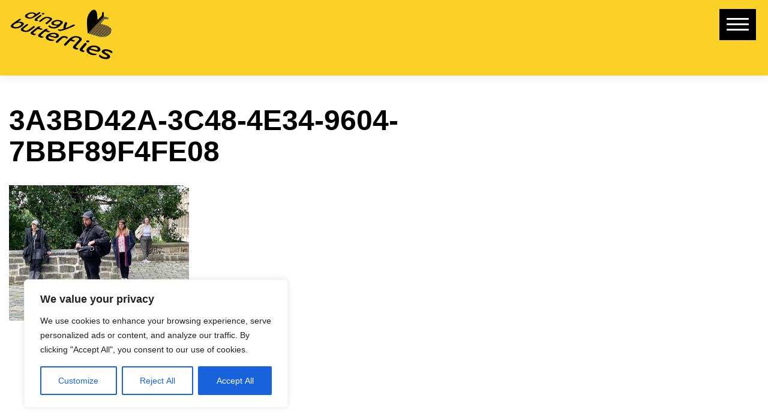

--- FILE ---
content_type: text/html; charset=utf-8
request_url: https://www.google.com/recaptcha/api2/anchor?ar=1&k=6Ld578gZAAAAAIyssu1CimbjYKFmRr75VrFXTQ8X&co=aHR0cHM6Ly93d3cuZGluZ3lidXR0ZXJmbGllcy5vcmc6NDQz&hl=en&v=PoyoqOPhxBO7pBk68S4YbpHZ&size=invisible&anchor-ms=20000&execute-ms=30000&cb=7broirc81epb
body_size: 48806
content:
<!DOCTYPE HTML><html dir="ltr" lang="en"><head><meta http-equiv="Content-Type" content="text/html; charset=UTF-8">
<meta http-equiv="X-UA-Compatible" content="IE=edge">
<title>reCAPTCHA</title>
<style type="text/css">
/* cyrillic-ext */
@font-face {
  font-family: 'Roboto';
  font-style: normal;
  font-weight: 400;
  font-stretch: 100%;
  src: url(//fonts.gstatic.com/s/roboto/v48/KFO7CnqEu92Fr1ME7kSn66aGLdTylUAMa3GUBHMdazTgWw.woff2) format('woff2');
  unicode-range: U+0460-052F, U+1C80-1C8A, U+20B4, U+2DE0-2DFF, U+A640-A69F, U+FE2E-FE2F;
}
/* cyrillic */
@font-face {
  font-family: 'Roboto';
  font-style: normal;
  font-weight: 400;
  font-stretch: 100%;
  src: url(//fonts.gstatic.com/s/roboto/v48/KFO7CnqEu92Fr1ME7kSn66aGLdTylUAMa3iUBHMdazTgWw.woff2) format('woff2');
  unicode-range: U+0301, U+0400-045F, U+0490-0491, U+04B0-04B1, U+2116;
}
/* greek-ext */
@font-face {
  font-family: 'Roboto';
  font-style: normal;
  font-weight: 400;
  font-stretch: 100%;
  src: url(//fonts.gstatic.com/s/roboto/v48/KFO7CnqEu92Fr1ME7kSn66aGLdTylUAMa3CUBHMdazTgWw.woff2) format('woff2');
  unicode-range: U+1F00-1FFF;
}
/* greek */
@font-face {
  font-family: 'Roboto';
  font-style: normal;
  font-weight: 400;
  font-stretch: 100%;
  src: url(//fonts.gstatic.com/s/roboto/v48/KFO7CnqEu92Fr1ME7kSn66aGLdTylUAMa3-UBHMdazTgWw.woff2) format('woff2');
  unicode-range: U+0370-0377, U+037A-037F, U+0384-038A, U+038C, U+038E-03A1, U+03A3-03FF;
}
/* math */
@font-face {
  font-family: 'Roboto';
  font-style: normal;
  font-weight: 400;
  font-stretch: 100%;
  src: url(//fonts.gstatic.com/s/roboto/v48/KFO7CnqEu92Fr1ME7kSn66aGLdTylUAMawCUBHMdazTgWw.woff2) format('woff2');
  unicode-range: U+0302-0303, U+0305, U+0307-0308, U+0310, U+0312, U+0315, U+031A, U+0326-0327, U+032C, U+032F-0330, U+0332-0333, U+0338, U+033A, U+0346, U+034D, U+0391-03A1, U+03A3-03A9, U+03B1-03C9, U+03D1, U+03D5-03D6, U+03F0-03F1, U+03F4-03F5, U+2016-2017, U+2034-2038, U+203C, U+2040, U+2043, U+2047, U+2050, U+2057, U+205F, U+2070-2071, U+2074-208E, U+2090-209C, U+20D0-20DC, U+20E1, U+20E5-20EF, U+2100-2112, U+2114-2115, U+2117-2121, U+2123-214F, U+2190, U+2192, U+2194-21AE, U+21B0-21E5, U+21F1-21F2, U+21F4-2211, U+2213-2214, U+2216-22FF, U+2308-230B, U+2310, U+2319, U+231C-2321, U+2336-237A, U+237C, U+2395, U+239B-23B7, U+23D0, U+23DC-23E1, U+2474-2475, U+25AF, U+25B3, U+25B7, U+25BD, U+25C1, U+25CA, U+25CC, U+25FB, U+266D-266F, U+27C0-27FF, U+2900-2AFF, U+2B0E-2B11, U+2B30-2B4C, U+2BFE, U+3030, U+FF5B, U+FF5D, U+1D400-1D7FF, U+1EE00-1EEFF;
}
/* symbols */
@font-face {
  font-family: 'Roboto';
  font-style: normal;
  font-weight: 400;
  font-stretch: 100%;
  src: url(//fonts.gstatic.com/s/roboto/v48/KFO7CnqEu92Fr1ME7kSn66aGLdTylUAMaxKUBHMdazTgWw.woff2) format('woff2');
  unicode-range: U+0001-000C, U+000E-001F, U+007F-009F, U+20DD-20E0, U+20E2-20E4, U+2150-218F, U+2190, U+2192, U+2194-2199, U+21AF, U+21E6-21F0, U+21F3, U+2218-2219, U+2299, U+22C4-22C6, U+2300-243F, U+2440-244A, U+2460-24FF, U+25A0-27BF, U+2800-28FF, U+2921-2922, U+2981, U+29BF, U+29EB, U+2B00-2BFF, U+4DC0-4DFF, U+FFF9-FFFB, U+10140-1018E, U+10190-1019C, U+101A0, U+101D0-101FD, U+102E0-102FB, U+10E60-10E7E, U+1D2C0-1D2D3, U+1D2E0-1D37F, U+1F000-1F0FF, U+1F100-1F1AD, U+1F1E6-1F1FF, U+1F30D-1F30F, U+1F315, U+1F31C, U+1F31E, U+1F320-1F32C, U+1F336, U+1F378, U+1F37D, U+1F382, U+1F393-1F39F, U+1F3A7-1F3A8, U+1F3AC-1F3AF, U+1F3C2, U+1F3C4-1F3C6, U+1F3CA-1F3CE, U+1F3D4-1F3E0, U+1F3ED, U+1F3F1-1F3F3, U+1F3F5-1F3F7, U+1F408, U+1F415, U+1F41F, U+1F426, U+1F43F, U+1F441-1F442, U+1F444, U+1F446-1F449, U+1F44C-1F44E, U+1F453, U+1F46A, U+1F47D, U+1F4A3, U+1F4B0, U+1F4B3, U+1F4B9, U+1F4BB, U+1F4BF, U+1F4C8-1F4CB, U+1F4D6, U+1F4DA, U+1F4DF, U+1F4E3-1F4E6, U+1F4EA-1F4ED, U+1F4F7, U+1F4F9-1F4FB, U+1F4FD-1F4FE, U+1F503, U+1F507-1F50B, U+1F50D, U+1F512-1F513, U+1F53E-1F54A, U+1F54F-1F5FA, U+1F610, U+1F650-1F67F, U+1F687, U+1F68D, U+1F691, U+1F694, U+1F698, U+1F6AD, U+1F6B2, U+1F6B9-1F6BA, U+1F6BC, U+1F6C6-1F6CF, U+1F6D3-1F6D7, U+1F6E0-1F6EA, U+1F6F0-1F6F3, U+1F6F7-1F6FC, U+1F700-1F7FF, U+1F800-1F80B, U+1F810-1F847, U+1F850-1F859, U+1F860-1F887, U+1F890-1F8AD, U+1F8B0-1F8BB, U+1F8C0-1F8C1, U+1F900-1F90B, U+1F93B, U+1F946, U+1F984, U+1F996, U+1F9E9, U+1FA00-1FA6F, U+1FA70-1FA7C, U+1FA80-1FA89, U+1FA8F-1FAC6, U+1FACE-1FADC, U+1FADF-1FAE9, U+1FAF0-1FAF8, U+1FB00-1FBFF;
}
/* vietnamese */
@font-face {
  font-family: 'Roboto';
  font-style: normal;
  font-weight: 400;
  font-stretch: 100%;
  src: url(//fonts.gstatic.com/s/roboto/v48/KFO7CnqEu92Fr1ME7kSn66aGLdTylUAMa3OUBHMdazTgWw.woff2) format('woff2');
  unicode-range: U+0102-0103, U+0110-0111, U+0128-0129, U+0168-0169, U+01A0-01A1, U+01AF-01B0, U+0300-0301, U+0303-0304, U+0308-0309, U+0323, U+0329, U+1EA0-1EF9, U+20AB;
}
/* latin-ext */
@font-face {
  font-family: 'Roboto';
  font-style: normal;
  font-weight: 400;
  font-stretch: 100%;
  src: url(//fonts.gstatic.com/s/roboto/v48/KFO7CnqEu92Fr1ME7kSn66aGLdTylUAMa3KUBHMdazTgWw.woff2) format('woff2');
  unicode-range: U+0100-02BA, U+02BD-02C5, U+02C7-02CC, U+02CE-02D7, U+02DD-02FF, U+0304, U+0308, U+0329, U+1D00-1DBF, U+1E00-1E9F, U+1EF2-1EFF, U+2020, U+20A0-20AB, U+20AD-20C0, U+2113, U+2C60-2C7F, U+A720-A7FF;
}
/* latin */
@font-face {
  font-family: 'Roboto';
  font-style: normal;
  font-weight: 400;
  font-stretch: 100%;
  src: url(//fonts.gstatic.com/s/roboto/v48/KFO7CnqEu92Fr1ME7kSn66aGLdTylUAMa3yUBHMdazQ.woff2) format('woff2');
  unicode-range: U+0000-00FF, U+0131, U+0152-0153, U+02BB-02BC, U+02C6, U+02DA, U+02DC, U+0304, U+0308, U+0329, U+2000-206F, U+20AC, U+2122, U+2191, U+2193, U+2212, U+2215, U+FEFF, U+FFFD;
}
/* cyrillic-ext */
@font-face {
  font-family: 'Roboto';
  font-style: normal;
  font-weight: 500;
  font-stretch: 100%;
  src: url(//fonts.gstatic.com/s/roboto/v48/KFO7CnqEu92Fr1ME7kSn66aGLdTylUAMa3GUBHMdazTgWw.woff2) format('woff2');
  unicode-range: U+0460-052F, U+1C80-1C8A, U+20B4, U+2DE0-2DFF, U+A640-A69F, U+FE2E-FE2F;
}
/* cyrillic */
@font-face {
  font-family: 'Roboto';
  font-style: normal;
  font-weight: 500;
  font-stretch: 100%;
  src: url(//fonts.gstatic.com/s/roboto/v48/KFO7CnqEu92Fr1ME7kSn66aGLdTylUAMa3iUBHMdazTgWw.woff2) format('woff2');
  unicode-range: U+0301, U+0400-045F, U+0490-0491, U+04B0-04B1, U+2116;
}
/* greek-ext */
@font-face {
  font-family: 'Roboto';
  font-style: normal;
  font-weight: 500;
  font-stretch: 100%;
  src: url(//fonts.gstatic.com/s/roboto/v48/KFO7CnqEu92Fr1ME7kSn66aGLdTylUAMa3CUBHMdazTgWw.woff2) format('woff2');
  unicode-range: U+1F00-1FFF;
}
/* greek */
@font-face {
  font-family: 'Roboto';
  font-style: normal;
  font-weight: 500;
  font-stretch: 100%;
  src: url(//fonts.gstatic.com/s/roboto/v48/KFO7CnqEu92Fr1ME7kSn66aGLdTylUAMa3-UBHMdazTgWw.woff2) format('woff2');
  unicode-range: U+0370-0377, U+037A-037F, U+0384-038A, U+038C, U+038E-03A1, U+03A3-03FF;
}
/* math */
@font-face {
  font-family: 'Roboto';
  font-style: normal;
  font-weight: 500;
  font-stretch: 100%;
  src: url(//fonts.gstatic.com/s/roboto/v48/KFO7CnqEu92Fr1ME7kSn66aGLdTylUAMawCUBHMdazTgWw.woff2) format('woff2');
  unicode-range: U+0302-0303, U+0305, U+0307-0308, U+0310, U+0312, U+0315, U+031A, U+0326-0327, U+032C, U+032F-0330, U+0332-0333, U+0338, U+033A, U+0346, U+034D, U+0391-03A1, U+03A3-03A9, U+03B1-03C9, U+03D1, U+03D5-03D6, U+03F0-03F1, U+03F4-03F5, U+2016-2017, U+2034-2038, U+203C, U+2040, U+2043, U+2047, U+2050, U+2057, U+205F, U+2070-2071, U+2074-208E, U+2090-209C, U+20D0-20DC, U+20E1, U+20E5-20EF, U+2100-2112, U+2114-2115, U+2117-2121, U+2123-214F, U+2190, U+2192, U+2194-21AE, U+21B0-21E5, U+21F1-21F2, U+21F4-2211, U+2213-2214, U+2216-22FF, U+2308-230B, U+2310, U+2319, U+231C-2321, U+2336-237A, U+237C, U+2395, U+239B-23B7, U+23D0, U+23DC-23E1, U+2474-2475, U+25AF, U+25B3, U+25B7, U+25BD, U+25C1, U+25CA, U+25CC, U+25FB, U+266D-266F, U+27C0-27FF, U+2900-2AFF, U+2B0E-2B11, U+2B30-2B4C, U+2BFE, U+3030, U+FF5B, U+FF5D, U+1D400-1D7FF, U+1EE00-1EEFF;
}
/* symbols */
@font-face {
  font-family: 'Roboto';
  font-style: normal;
  font-weight: 500;
  font-stretch: 100%;
  src: url(//fonts.gstatic.com/s/roboto/v48/KFO7CnqEu92Fr1ME7kSn66aGLdTylUAMaxKUBHMdazTgWw.woff2) format('woff2');
  unicode-range: U+0001-000C, U+000E-001F, U+007F-009F, U+20DD-20E0, U+20E2-20E4, U+2150-218F, U+2190, U+2192, U+2194-2199, U+21AF, U+21E6-21F0, U+21F3, U+2218-2219, U+2299, U+22C4-22C6, U+2300-243F, U+2440-244A, U+2460-24FF, U+25A0-27BF, U+2800-28FF, U+2921-2922, U+2981, U+29BF, U+29EB, U+2B00-2BFF, U+4DC0-4DFF, U+FFF9-FFFB, U+10140-1018E, U+10190-1019C, U+101A0, U+101D0-101FD, U+102E0-102FB, U+10E60-10E7E, U+1D2C0-1D2D3, U+1D2E0-1D37F, U+1F000-1F0FF, U+1F100-1F1AD, U+1F1E6-1F1FF, U+1F30D-1F30F, U+1F315, U+1F31C, U+1F31E, U+1F320-1F32C, U+1F336, U+1F378, U+1F37D, U+1F382, U+1F393-1F39F, U+1F3A7-1F3A8, U+1F3AC-1F3AF, U+1F3C2, U+1F3C4-1F3C6, U+1F3CA-1F3CE, U+1F3D4-1F3E0, U+1F3ED, U+1F3F1-1F3F3, U+1F3F5-1F3F7, U+1F408, U+1F415, U+1F41F, U+1F426, U+1F43F, U+1F441-1F442, U+1F444, U+1F446-1F449, U+1F44C-1F44E, U+1F453, U+1F46A, U+1F47D, U+1F4A3, U+1F4B0, U+1F4B3, U+1F4B9, U+1F4BB, U+1F4BF, U+1F4C8-1F4CB, U+1F4D6, U+1F4DA, U+1F4DF, U+1F4E3-1F4E6, U+1F4EA-1F4ED, U+1F4F7, U+1F4F9-1F4FB, U+1F4FD-1F4FE, U+1F503, U+1F507-1F50B, U+1F50D, U+1F512-1F513, U+1F53E-1F54A, U+1F54F-1F5FA, U+1F610, U+1F650-1F67F, U+1F687, U+1F68D, U+1F691, U+1F694, U+1F698, U+1F6AD, U+1F6B2, U+1F6B9-1F6BA, U+1F6BC, U+1F6C6-1F6CF, U+1F6D3-1F6D7, U+1F6E0-1F6EA, U+1F6F0-1F6F3, U+1F6F7-1F6FC, U+1F700-1F7FF, U+1F800-1F80B, U+1F810-1F847, U+1F850-1F859, U+1F860-1F887, U+1F890-1F8AD, U+1F8B0-1F8BB, U+1F8C0-1F8C1, U+1F900-1F90B, U+1F93B, U+1F946, U+1F984, U+1F996, U+1F9E9, U+1FA00-1FA6F, U+1FA70-1FA7C, U+1FA80-1FA89, U+1FA8F-1FAC6, U+1FACE-1FADC, U+1FADF-1FAE9, U+1FAF0-1FAF8, U+1FB00-1FBFF;
}
/* vietnamese */
@font-face {
  font-family: 'Roboto';
  font-style: normal;
  font-weight: 500;
  font-stretch: 100%;
  src: url(//fonts.gstatic.com/s/roboto/v48/KFO7CnqEu92Fr1ME7kSn66aGLdTylUAMa3OUBHMdazTgWw.woff2) format('woff2');
  unicode-range: U+0102-0103, U+0110-0111, U+0128-0129, U+0168-0169, U+01A0-01A1, U+01AF-01B0, U+0300-0301, U+0303-0304, U+0308-0309, U+0323, U+0329, U+1EA0-1EF9, U+20AB;
}
/* latin-ext */
@font-face {
  font-family: 'Roboto';
  font-style: normal;
  font-weight: 500;
  font-stretch: 100%;
  src: url(//fonts.gstatic.com/s/roboto/v48/KFO7CnqEu92Fr1ME7kSn66aGLdTylUAMa3KUBHMdazTgWw.woff2) format('woff2');
  unicode-range: U+0100-02BA, U+02BD-02C5, U+02C7-02CC, U+02CE-02D7, U+02DD-02FF, U+0304, U+0308, U+0329, U+1D00-1DBF, U+1E00-1E9F, U+1EF2-1EFF, U+2020, U+20A0-20AB, U+20AD-20C0, U+2113, U+2C60-2C7F, U+A720-A7FF;
}
/* latin */
@font-face {
  font-family: 'Roboto';
  font-style: normal;
  font-weight: 500;
  font-stretch: 100%;
  src: url(//fonts.gstatic.com/s/roboto/v48/KFO7CnqEu92Fr1ME7kSn66aGLdTylUAMa3yUBHMdazQ.woff2) format('woff2');
  unicode-range: U+0000-00FF, U+0131, U+0152-0153, U+02BB-02BC, U+02C6, U+02DA, U+02DC, U+0304, U+0308, U+0329, U+2000-206F, U+20AC, U+2122, U+2191, U+2193, U+2212, U+2215, U+FEFF, U+FFFD;
}
/* cyrillic-ext */
@font-face {
  font-family: 'Roboto';
  font-style: normal;
  font-weight: 900;
  font-stretch: 100%;
  src: url(//fonts.gstatic.com/s/roboto/v48/KFO7CnqEu92Fr1ME7kSn66aGLdTylUAMa3GUBHMdazTgWw.woff2) format('woff2');
  unicode-range: U+0460-052F, U+1C80-1C8A, U+20B4, U+2DE0-2DFF, U+A640-A69F, U+FE2E-FE2F;
}
/* cyrillic */
@font-face {
  font-family: 'Roboto';
  font-style: normal;
  font-weight: 900;
  font-stretch: 100%;
  src: url(//fonts.gstatic.com/s/roboto/v48/KFO7CnqEu92Fr1ME7kSn66aGLdTylUAMa3iUBHMdazTgWw.woff2) format('woff2');
  unicode-range: U+0301, U+0400-045F, U+0490-0491, U+04B0-04B1, U+2116;
}
/* greek-ext */
@font-face {
  font-family: 'Roboto';
  font-style: normal;
  font-weight: 900;
  font-stretch: 100%;
  src: url(//fonts.gstatic.com/s/roboto/v48/KFO7CnqEu92Fr1ME7kSn66aGLdTylUAMa3CUBHMdazTgWw.woff2) format('woff2');
  unicode-range: U+1F00-1FFF;
}
/* greek */
@font-face {
  font-family: 'Roboto';
  font-style: normal;
  font-weight: 900;
  font-stretch: 100%;
  src: url(//fonts.gstatic.com/s/roboto/v48/KFO7CnqEu92Fr1ME7kSn66aGLdTylUAMa3-UBHMdazTgWw.woff2) format('woff2');
  unicode-range: U+0370-0377, U+037A-037F, U+0384-038A, U+038C, U+038E-03A1, U+03A3-03FF;
}
/* math */
@font-face {
  font-family: 'Roboto';
  font-style: normal;
  font-weight: 900;
  font-stretch: 100%;
  src: url(//fonts.gstatic.com/s/roboto/v48/KFO7CnqEu92Fr1ME7kSn66aGLdTylUAMawCUBHMdazTgWw.woff2) format('woff2');
  unicode-range: U+0302-0303, U+0305, U+0307-0308, U+0310, U+0312, U+0315, U+031A, U+0326-0327, U+032C, U+032F-0330, U+0332-0333, U+0338, U+033A, U+0346, U+034D, U+0391-03A1, U+03A3-03A9, U+03B1-03C9, U+03D1, U+03D5-03D6, U+03F0-03F1, U+03F4-03F5, U+2016-2017, U+2034-2038, U+203C, U+2040, U+2043, U+2047, U+2050, U+2057, U+205F, U+2070-2071, U+2074-208E, U+2090-209C, U+20D0-20DC, U+20E1, U+20E5-20EF, U+2100-2112, U+2114-2115, U+2117-2121, U+2123-214F, U+2190, U+2192, U+2194-21AE, U+21B0-21E5, U+21F1-21F2, U+21F4-2211, U+2213-2214, U+2216-22FF, U+2308-230B, U+2310, U+2319, U+231C-2321, U+2336-237A, U+237C, U+2395, U+239B-23B7, U+23D0, U+23DC-23E1, U+2474-2475, U+25AF, U+25B3, U+25B7, U+25BD, U+25C1, U+25CA, U+25CC, U+25FB, U+266D-266F, U+27C0-27FF, U+2900-2AFF, U+2B0E-2B11, U+2B30-2B4C, U+2BFE, U+3030, U+FF5B, U+FF5D, U+1D400-1D7FF, U+1EE00-1EEFF;
}
/* symbols */
@font-face {
  font-family: 'Roboto';
  font-style: normal;
  font-weight: 900;
  font-stretch: 100%;
  src: url(//fonts.gstatic.com/s/roboto/v48/KFO7CnqEu92Fr1ME7kSn66aGLdTylUAMaxKUBHMdazTgWw.woff2) format('woff2');
  unicode-range: U+0001-000C, U+000E-001F, U+007F-009F, U+20DD-20E0, U+20E2-20E4, U+2150-218F, U+2190, U+2192, U+2194-2199, U+21AF, U+21E6-21F0, U+21F3, U+2218-2219, U+2299, U+22C4-22C6, U+2300-243F, U+2440-244A, U+2460-24FF, U+25A0-27BF, U+2800-28FF, U+2921-2922, U+2981, U+29BF, U+29EB, U+2B00-2BFF, U+4DC0-4DFF, U+FFF9-FFFB, U+10140-1018E, U+10190-1019C, U+101A0, U+101D0-101FD, U+102E0-102FB, U+10E60-10E7E, U+1D2C0-1D2D3, U+1D2E0-1D37F, U+1F000-1F0FF, U+1F100-1F1AD, U+1F1E6-1F1FF, U+1F30D-1F30F, U+1F315, U+1F31C, U+1F31E, U+1F320-1F32C, U+1F336, U+1F378, U+1F37D, U+1F382, U+1F393-1F39F, U+1F3A7-1F3A8, U+1F3AC-1F3AF, U+1F3C2, U+1F3C4-1F3C6, U+1F3CA-1F3CE, U+1F3D4-1F3E0, U+1F3ED, U+1F3F1-1F3F3, U+1F3F5-1F3F7, U+1F408, U+1F415, U+1F41F, U+1F426, U+1F43F, U+1F441-1F442, U+1F444, U+1F446-1F449, U+1F44C-1F44E, U+1F453, U+1F46A, U+1F47D, U+1F4A3, U+1F4B0, U+1F4B3, U+1F4B9, U+1F4BB, U+1F4BF, U+1F4C8-1F4CB, U+1F4D6, U+1F4DA, U+1F4DF, U+1F4E3-1F4E6, U+1F4EA-1F4ED, U+1F4F7, U+1F4F9-1F4FB, U+1F4FD-1F4FE, U+1F503, U+1F507-1F50B, U+1F50D, U+1F512-1F513, U+1F53E-1F54A, U+1F54F-1F5FA, U+1F610, U+1F650-1F67F, U+1F687, U+1F68D, U+1F691, U+1F694, U+1F698, U+1F6AD, U+1F6B2, U+1F6B9-1F6BA, U+1F6BC, U+1F6C6-1F6CF, U+1F6D3-1F6D7, U+1F6E0-1F6EA, U+1F6F0-1F6F3, U+1F6F7-1F6FC, U+1F700-1F7FF, U+1F800-1F80B, U+1F810-1F847, U+1F850-1F859, U+1F860-1F887, U+1F890-1F8AD, U+1F8B0-1F8BB, U+1F8C0-1F8C1, U+1F900-1F90B, U+1F93B, U+1F946, U+1F984, U+1F996, U+1F9E9, U+1FA00-1FA6F, U+1FA70-1FA7C, U+1FA80-1FA89, U+1FA8F-1FAC6, U+1FACE-1FADC, U+1FADF-1FAE9, U+1FAF0-1FAF8, U+1FB00-1FBFF;
}
/* vietnamese */
@font-face {
  font-family: 'Roboto';
  font-style: normal;
  font-weight: 900;
  font-stretch: 100%;
  src: url(//fonts.gstatic.com/s/roboto/v48/KFO7CnqEu92Fr1ME7kSn66aGLdTylUAMa3OUBHMdazTgWw.woff2) format('woff2');
  unicode-range: U+0102-0103, U+0110-0111, U+0128-0129, U+0168-0169, U+01A0-01A1, U+01AF-01B0, U+0300-0301, U+0303-0304, U+0308-0309, U+0323, U+0329, U+1EA0-1EF9, U+20AB;
}
/* latin-ext */
@font-face {
  font-family: 'Roboto';
  font-style: normal;
  font-weight: 900;
  font-stretch: 100%;
  src: url(//fonts.gstatic.com/s/roboto/v48/KFO7CnqEu92Fr1ME7kSn66aGLdTylUAMa3KUBHMdazTgWw.woff2) format('woff2');
  unicode-range: U+0100-02BA, U+02BD-02C5, U+02C7-02CC, U+02CE-02D7, U+02DD-02FF, U+0304, U+0308, U+0329, U+1D00-1DBF, U+1E00-1E9F, U+1EF2-1EFF, U+2020, U+20A0-20AB, U+20AD-20C0, U+2113, U+2C60-2C7F, U+A720-A7FF;
}
/* latin */
@font-face {
  font-family: 'Roboto';
  font-style: normal;
  font-weight: 900;
  font-stretch: 100%;
  src: url(//fonts.gstatic.com/s/roboto/v48/KFO7CnqEu92Fr1ME7kSn66aGLdTylUAMa3yUBHMdazQ.woff2) format('woff2');
  unicode-range: U+0000-00FF, U+0131, U+0152-0153, U+02BB-02BC, U+02C6, U+02DA, U+02DC, U+0304, U+0308, U+0329, U+2000-206F, U+20AC, U+2122, U+2191, U+2193, U+2212, U+2215, U+FEFF, U+FFFD;
}

</style>
<link rel="stylesheet" type="text/css" href="https://www.gstatic.com/recaptcha/releases/PoyoqOPhxBO7pBk68S4YbpHZ/styles__ltr.css">
<script nonce="BL1muCv-mz6ukNYEGRh5jA" type="text/javascript">window['__recaptcha_api'] = 'https://www.google.com/recaptcha/api2/';</script>
<script type="text/javascript" src="https://www.gstatic.com/recaptcha/releases/PoyoqOPhxBO7pBk68S4YbpHZ/recaptcha__en.js" nonce="BL1muCv-mz6ukNYEGRh5jA">
      
    </script></head>
<body><div id="rc-anchor-alert" class="rc-anchor-alert"></div>
<input type="hidden" id="recaptcha-token" value="[base64]">
<script type="text/javascript" nonce="BL1muCv-mz6ukNYEGRh5jA">
      recaptcha.anchor.Main.init("[\x22ainput\x22,[\x22bgdata\x22,\x22\x22,\[base64]/[base64]/[base64]/ZyhXLGgpOnEoW04sMjEsbF0sVywwKSxoKSxmYWxzZSxmYWxzZSl9Y2F0Y2goayl7RygzNTgsVyk/[base64]/[base64]/[base64]/[base64]/[base64]/[base64]/[base64]/bmV3IEJbT10oRFswXSk6dz09Mj9uZXcgQltPXShEWzBdLERbMV0pOnc9PTM/bmV3IEJbT10oRFswXSxEWzFdLERbMl0pOnc9PTQ/[base64]/[base64]/[base64]/[base64]/[base64]\\u003d\x22,\[base64]\\u003d\\u003d\x22,\x22wokRYMKFZMKbc3AMw5tkw5oBWkM4L8OVQTfDhxnCssO5cDbCkT/DqmQaHcO6wpXCm8OXw4J3w7wfw5laQcOgXcKYV8KuwoUAZMKTwqArLwnCvcKtdMKbwqfCjcOcPMK3GD3ColVKw5pgWgXCmiIHHsKcwq/[base64]/w5/Co8OVVMKnwpTDuMO3woFoUlMFwqbChMKrw6RpcMOGecKGwodHdMKJwpVKw6rChMOuY8Odw5fDhMKjAk/DhB/DtcKsw5zCrcKlTm9gOsOoWMO7wqYCwrAgBWcAFDpSwojCl1vChsKdYQHDsm/ChEMLSmXDtCIhG8KSQMOhAG3Cv2/DoMKowp17wqMDCxrCpsK9w7ENHHTCqSbDqHpeOsOvw5XDoi5fw7fCp8OkJFA8w5XCrMO1bVPCvGIBw5FAe8K/SMKDw4LDlF3Dr8KiwqnCpcKhwrJPSsOQwp7CkS0ow4nDhsOZYifCujwrEALCgkDDucOiw590ITLDiHDDuMO9wooFwo7DnVbDkywkwoXCui7CqsOmAVIpGHXCkzTDmcOmwrfClcKzc3jClXfDmsOodcOaw5nCkhJmw5EdM8KicQdDYcO+w5gDwq/DkW9hQsKVDjFWw5vDvsKAwoXDq8KkwrvCicKww70IAsKiwoNKwrzCtsKHPWsRw5DDv8KNwrvCq8KCVcKXw6UtOE5ow6EVwrpeBGxgw6wVEcKTwqsxGgPDqztGVXbCi8KXw5bDjsOcw5JfP3DCvBXCuBjDisODIRbCnh7Ct8Kew79awqfDqsKaRsKXwpg/AwZwwrPDj8KJdyJ5L8O9VcOtK3HCvcOEwpFUKMOiFjo2w6rCrsODX8ODw5LCqGnCv0sZbjArQkDDisKPwrbCmF8QWsOhAcOew4zDhsOPI8OFw4w9LsO8wo0lwo1xwqfCvMKpAMK/wonDj8KPPMObw5/Dv8OMw4fDumnDnzdqw4JwNcKPwr3CtMKRbMKNw4fDu8OyLCYgw6/Di8OpF8KnQMKgwqwDecOnBMKew7BQbcKWZhpBwpbCgMOVFD9UDcKzwoTDngZOWQjCgcKMMsOkeVwzc2nDicKEKRkRS2sJJsKFQ1PDpsOqesKOMsOMwpXCrsOscxDCiEhAw5/DgMONwobCisODAVDDtUDDrcOvwrQkRBnCoMOhw7LCrMK3O8OSw70nPifCilV0JU7DqsODFzPDjnvDqy5GwqVDcRHCjX57w7DDjw8BwoTCuMKjw5/[base64]/[base64]/DrsK7YURbXBLDk8KdwppLw6fClcO6wrHCqsKswqvCoBzDhl4ZAyRQw7jCu8KiVxXDncK3wq5zwqrCmcKYwqDCj8OEw47CkcORw7bCjcKvHsO6fcKVwrnCpUFWw5vCtAkcVcO9Bic4O8OHw615wrxxw6PDvcOiGEJVwpEiRMOGwppkw5bCl2/Cu3rCo1EuwqfCrXVPw6t7GW3Ci3PDlcOzG8OFaQ0DUsK5XsObNmbDgxfCisKpdjjDosOtwp7CjxtVUMOYY8OFw74NUsOww4nChjgdw6rCmsOIFi3DkznCncK1w6fDuyzDrE0becKaEiDDpUPCmMO/w7M/[base64]/CnUzDozPDjwA6F8K6ZcObwpXCtMOmwqHDq2nDnMOBRcKoJF7DuMOewq13QETDvBrDqcKfQlJ3w4xxwrZQw5Fsw6vCp8OMUsOCw4HDnMOPeTw3woUkw58kbsOVAmp2wp5OwqbCmsOOcA5HLsOMwrjCosOHwq7Cox8kBsKaEMKARiQ4V33Cn3sYw6nCt8Ouwp/ChMKAw6bCgMK6woMZwrvDgDR1wo8MGSBJb8K7wpDDlArCvirClyxvw7DChMOxD2bCrnk4V3/DqxLCsR5dwo9iw57CnsKNwofCqUPDnMKfw7LCq8OVw7hNMMOeCMO4FTYuN3I3VMK6w5Ndw4B9wocuwr8aw4dcw5oWw53DkcKFAQEYwoc9Ph/DksKbRMORw43Ch8KvJsO+FSfCnCzCjMK8Gj3Cn8K4wpnClsOjecKCQsO5J8KAVCfDqMKkZjoZwo5hE8Okw6sqwoTDnMKXGh1VwoQaWsK/NMKfTmXDlDHDjcOyI8O+e8OZbMKsdHpkw7QgwqIhw4ICIcO/[base64]/Du2YzYkooLMOJXMKXw5XDisKFGsKcwqcZJMOXwrDDnsKMw5HDh8KwwoHCtR7CjAvDqm1KFmnDtTjCsSXCpMKmD8KtdkI7MmrCmsORbXDDqMO5w4/[base64]/[base64]/[base64]/CosK4w4Ekw4MOLMKUwrEYw5fCsSjCo8KbKsKxw7fCmsOpTsKkwr/DocOKTsOFNcKDw7TDucKcwq4aw508wr3DlEshwqrCuwLDg8KvwpxywpLCtcOqVyzCh8OJU1DCmnHCjcOVDT3Cn8OFw63DnGIswo5vw7d1CMKLKwh3YHpDwqtAwr7DtCAqTsOSCcKdXsOdw57CksOEKgbCvsO0V8KnBcKnw6Izw5tRw6/CvsOjw4kJwrPDpcKQwqEIwqXDrUvCvggOwoMXwoBZw7bDrwtaWcOLw7DDusOwH10NRcKUw6p5w57CpH0RwpLDo8OGw6LCtMK0wprCpcKbGsKLw7Naw4k7woYDw5bDpBBJw4fCgSjDoEjDoRtPYMKCwpNEw5VXAcOawq/Dt8KbTG/CkgoGSijDqMOwG8K/wqfDtx3CsFoMd8KPw61hw5dEHnciw6jDjMONZ8OWDsOsw557w6fCunrCk8KPDg7DlTrCjMOFw71QHTvDpGFewq4pw6xsPGTDrcK1w4JPcSvCmMO+E3XDh1JPw6PCsHjCt2bDnDkewpnDqBPDoDt9K2ZzwoPCqy/Ch8KgKQxpNsKRAkHCvMOaw5TCtT7Ch8KFAHBZw6gVwpF7DHXCvQXDg8KWw7d+wrjDlxrDmgokwpjCmTprLEoGwpohwqzDpsOGw5MIw7wfUsOoRyIrCTYDSl3CtsO1wqcPwqcTw4/DtcOIHcKrd8K1IGvCom7Dq8OHUAA+CDhew6FkM0vDvMK3dsKSwoPDp2jCk8Klw53DocKewpHDkwbCrcK1FHzDnsKcwoDDtsKRwqnDl8OxYlTCmWDDl8KXw4DCgcKGHMKLwoXDrxkfMhBFfcOkYhBnTMOZRMO/AhxdwqTCgcOEVsKOWXkewp3Dv0wRw54lBMKowqbCnE4uw78GM8K2wr/CicOcw4jCqsK/KsKaXTRhIw3CocORw4oawottZFEPw7TDs1jDssKMw5XCosOEw7fCmMOWwrsldcKtBQnCm2DDusO/w5t4JcK/[base64]/[base64]/F1rCjgHCjMKww5XCgMOBw6/CsMOvccOBwqrDuRHDiA/Dnkw5wqTDtMKDRMKQJ8KrNkstwqIXwoEEam7DqUpFw4rCknTCgB9Nw4XDszLCugUGw4LDmCYlw74/wqrDgj3Csjw6w7/CmH11H012O3LDpiNhNsKgS3zCgcOoGMOwwrJITsK4wqjCqcKDw6zCkj3DnW80AmFIBXV8w5XDrSMeTSHCuHV6wovCnMO6w7NpEMOlwpzDr0coCMKtHzHCt2DCm1puwoLCm8K/ESVHw5vDqTTCvsOQHcKsw5oMwrNHw5cCD8OeHcK/w7HCrMKTDR4pw5fDnsKRwqYRdcO9w7bCkBnCncKCw6UPw4TCuMK2wrDCocKYwpbCg8Ktw4Fpwo/Dk8OhcnUkEcK4wqDDk8Orw5cFGAYzwqdaY0PCsR7DksOWw5HDscKUX8K9ai/[base64]/Dj8Kfwootw6DDpsOmw61cwpHChcKsNDBYwqPCiwvCsEJJf8OLXsK/wpnChMOQwrfCs8O/[base64]/wp7DqcKgw6wVwrwDDlPDiMKnwo7DkEDDhsO/PMKIw7zCs8KRe8KvSMOCTCLDnsKba3zChMKkPMO+NWPCh8O6NMOZw5oLAsKYw7XCpihQwrQ5YD4qwp7DqGvDssOHwq/DtsK+EgNRwqvDvcOtwqzCj37CkQRcwo1TRcK/ZsONwq/Cs8OAwrnClHHDp8O9NcKcKcKIwqzDvEJHcWped8KmesKOKMKVwofCr8KOw4Q6w4JGw5XCuzFdwovCkE3DpmvCvmfDpTklw5bCncOQFcKjw5p0dSJ8wqvCrcOJNWvCsUVnwqMew6FVMsK/[base64]/DqMK+HEbCsm3DocOawoDCs8KQQMKqw5TCgj3CvsK5w417woRuOVTDnT83wpZXwrRCKGdwwprDiMO2EcOuBAnDgUMiw5jDj8Orw6zCv2ZWw6jCisKmVMKgKwwHah/DglgCesOxw7nDvlRsJUZhUDrClFDDrScPwqtBb1XCoGXCv2JCZcOUw7HCh3fDt8OMR1Jiw7ZjW0MZw6XDi8OMw4sPwqQFw5FvwqPDsRU0MnLCj0VlQcOCBsKbwpnDijzCgRrCrSUGFMKZw75/ADPDicOcwrbCi3XDisOMwpbCik8oIXvDk0fDvMO0wqQwwpLDsmhNwoTDuhc0w4XDgBQ/MsKaGcKiIcKcwqILw7fDpcOaMXbDlkvDqjHCiUTCrmnDsl3CkFbCnMKqBMKMFsKXIMOcB0DDim4awqvDgzd1MBwpc1/Dp2zDtT3Cp8KtE1t3wrtpwoRSw5rDoMODeGo+w4nCiMKOwpfDocKMwrvDs8O8fFDChxw9KMKOwonDimcFwrx5TmjCpAU1w73DlcKuShXDtcKBdsKDwofDsyZLNcKCwqXDuiFIEsKJw68Ew4QTw7TDkQXCtDYpIMKCw5Uww4Nlw5gyZ8O8DQ/Dm8K1w6keQcKwf8K1KEvDrcKjLgQXwr4Fw4nCpMK+SzTCt8OFdcK2f8KdR8KqTMKjbsKcwrHCqTEEwo1wfcKrLcKvw5sCw6AWZcKgX8KeUMKsc8Kqw5wPG0fCjlXDicOPwq/Dh8OrQ8KDwqbDicOWw6AkMMK/D8K8w54CwoQsw5VywohWwrXDgMOPw5HDnWl0ZcKLBcKmwp5UwoTCp8Ojw4obXX5Uw4zDjBtoOUDDn0AcDcObw7wVwpPDmg15wonCvw7DqcOhw4nDucOzw7LDo8Oowpp0H8K8LQLDtcOuMcK0JsKKwqQ/w6bDplwYwqnDgVl4w6DDmlNxIwXDtBnDsMOSwqrCssKow7lqIj5yw4rCosKiO8Kew5ZcwprCv8Ojw6PCrcKcN8O4w4DCi0Yhw4w3XhFjw64Hc8OvdR97w4YzwqfCkGUCw7nCicKMNBc9RS/DlyzCm8O9w4fCksKhwpZWGAxuwoPDvjnCq8OMQyFewq7CnMKRw4dDbH9SwrrCmnrCrcK9w44cXMK4XMOcwqDDhFzDicOrwrt1wqw5PcOQw4c3TMKKwobCjMK7wo/Clh7DlcKBw5lBwqxWwrJeecOGw7NRwrLCjQdAKWjDhcO0w6cKWCM0w7PDmjHCrMK/woU5w77Dq2nDpwBkFGrDmlnDnkcoM0vDmS3CksK9wo3CgsKXwr8FR8O5BcO+w4zDly3CvFTCnSPCnhjDo1nClMOww7lowpdtw7FoTSbCjcObwqvDtsK8wrjCtX/DgMK+w6pMITA/[base64]/[base64]/DicOtaMKoa27DqQvChcOLJMKvI8KWw5MSwrrCshQmAMK9wrIIwptOwrdAw5J+w589wp/Dn8KMd3fDh1NRRwfCiEnCgD4eQmAmwqAjw6TDtMOgwqlocsKXMG9UJcONUsKeCMK/wrxOwrx7ZcOTJ21ywr/CvcOnwoLDlBwJU2PCi0FJGsK7NXHCmV7CrlvChMOjJsOjwo7ChsKPAMO+dUTCrcOxwph5wqo0OMO+w4HDhCHCr8KBTDVdw4oxw6rClgDDkinCpS0vw6VQHz/DucO5wrbDhMK3V8OuwprCkCfDmh5tfkDCgiwxTWpkwoPCg8O8BsKlwqYsw4rDn3LCiMO9QU/CqcKVwp7Cv0Uqw5gcw7fCvW3DrsOQwpAcw6YCKgfDqAvCvsKBw40cw7LCmsKLwo7CrcKeLiAWwp3Dij4xOGXCj8KqFsOkHsKRwrxaZMKdPMK1wo8ZNHdvFlx1w4TCvSLCoCUkUMOnYCvClsK7AkrDs8K+EcK/wpBgKGHClRJpdTbDmm1qwotTwoLDoG0Xw5kbPMKofVAwQ8OOw4sBwoFBVxB+N8Oww5AscMKwfcKtdMO2YhPCq8Ojw6gkw4PDrMOEw4nDg8KBUwbDu8KHNcOZKsKYP2HDtA3Dq8OEw7PCosOswpRcwobCp8OEw6/Ct8K8RzxsB8KzwrBLw4jCo017f0XDhUwPFcOzw4bDsMO7wog2WsOCFcOcdsOEw7XCmAdSDcO5w47DlHvDssODBAAVwrrDiTYEBcKoUnHCrcKbw6cFwogPwrXDhwBBw4DDr8Oow5zDljd1wrfDrMKHAEBgwpvCvcKwQMKKw5NOQ0kkwoIowo/[base64]/dMOPwolOwrnDisOyw6pSwo4Zw7XDjkASMDrCisKDAsK+w51hFcOKasOxSAvDqMOSKUEcwo3Cv8K9R8KETW7DmT/[base64]/[base64]/CvsK9wpXDvMO1wq/DhRLCi1zDhMOGwr90woDDnMOsD2xOP8KRw4vDu3PDkjDCvDXCmcKNEjFoIUUmYkNXw70Mw6ZswqTCi8KTwqhow4DDjUXCi3nCrSgdLcKPPzt5PsKXMMKTwo/Du8KWbEJHw7nDv8KOwqtFw6fDo8KnT33DjcK8bh7CnV4+wrxWW8KueVEcw7suwrQDwrHDvTnCuApzw4LDmMKzw54VdcOGwpPDu8KXwrjDu3nCriZNWDDCq8O7Ojo3wqZdwo5dw7DDhzBcIMKOZXkcb2TCqMKTwpDDoWpNwok/LUd/Aztiw50IBi1kw5J9w54vVDppwo7DmsKcw5TCh8KkwotyScOXwqXCnsKCFR3DumnCsMOEBMORV8OKw7TDq8O4Ww8Ac3fCm3wMOcOMU8ONSk4nUGszw7Bcw7vClcKaSWQpN8K9wpnDiMOICsOZwoTDjsKnG0PDhGFQw5BOJ2xqwoJWw5bDoMK/IcKTUGMDe8Kdwow0TVhLdV3Di8KCw6kow4/DgCrDqic/Q1JQwodiwq7DgMOywqUjwovDtTbChcOhDsOPwrDDj8O+fBrDu1/[base64]/[base64]/wokYw7J7wqDDqsOdTsKIwpnDsWfDsjTCjMOvPcO9OyopwrPCpMK/[base64]/[base64]/CscKZG07DlhNfCcKnMMOfw5/DsMKWFMKRB8KHwozDvMKBw5zCjsOyeCIVw7wVwr5GF8KLJ8OMb8Ogw75qDMKFD3XCqnLDpMKCwrpXcQHCmWPDssKyQMKZd8O+VMK7w5UGIMOwXCwyGCLDjEDCgcKFwq1kTVDDnDM0ZQJgeykzA8OWwqrDqMO/fMOpa3JoClTCjcOpd8OXJsKbw70tV8O2wo9FJ8KiwoYQFhkBGl0oTTMRZsO/E1fCkWfCjRsJw4R5wrnCicK1NFY1w4ZmeMK0wrnCo8K3wqjCqcOPw5fCjsOGW8Kiw7o9wrPDtRfDnMK/[base64]/w49TGgbCisKPSMK6woHCnCAZwo3CicOQwqF2HMKyw5oWQcKrAXrCvMO6f1nDsV7CkQTDqg7DssOAw4UpwrvDhmhOLWF8w6jDkxHChy5GZlhBKsKXYsKnSWjDj8OvOGsJUy7DlV/DusOYw4gLwqDDscKVwrRUw7sWw67CjVjCrcKgTX7DnWzCijNNwpbDhsOOwrhGZcKhwpPCtHk/wqTCmsOXwqJUwoDCgGo2F8KWS3vDn8KXAsO9w4QUw7wzNlnDqcKqMx3CnjxOwq4YEMOLwqPDhX7ChsKLwrlcw7HDkyopw5sJw57Dog3Drm/DpMKzw4PDvy/DpsKPwrTCqMONwqwww4PDig9lf01OwqdmX8KGW8K7dsOrwpV4FAnCgmDDky/DmcKSbmvCscKnwrrCjw0dw6/Cn8OBHw3CvEBLXcKiTS3DvEo4M1RpK8OCB2cpRA/Do0jDpQ3DncOJw7rCs8OSYcOAc1fDn8KwQm5qHsKFw7gmAl/DnUxAKsKaw4rCjsKmS8OSwoTCil7DvsO1w7o0wqfDozTDocOcw6Ziwqslwq/[base64]/DvMKYFklLw4hAw643dcK2PcOhwrEpwovCscOGw4MCwqVowr4OGD/Dh1zDpcKSe3Eqw7XDtRLDn8K4wpJLd8OUw5HCtmN3V8KbIHLCp8OfVMKMw4Mkw75Hw5pew4YiGcO+W2U9wrFww4/CmsKSU3oQw6HDo3AcBsOiw4DDl8O7wq0PS2XClcKsSsOaHDHDojfDmwPCncKcEj7DnBnDsUbDtsKnw5fCiGE4UW06b3EcRMO9O8KVw6DCijjDuGkzwpvCsl9sY1DDjy7Cj8Osw7fCmDUtVsOww61Tw4lMw7/DgsKow4xGZ8KvKHYKwqFBwprClcO/RnMcABJAw6dzwq1YwrbClUXDsMKWwqUXf8KVwqPChXHCtDvCqcKJXDjDvx95KzPDgcOYYRY+fQXDnsONCRBmSsKhw5VuB8OIw5LCrgzDmWVVw6JaExZ/w643RHrDo1LCvinDh8OHw7DDgTQ/LgXCimYowpXCmcKyfT12RXPCtw4BfMOrwrbCo0/Dt1zCk8Ozw63DnA/CpxjCgcOjwoHDvcK8esOzwqNVLGsbVTXCiVrCslVdw5DDhMOpVgJ8MMKBwonCnmHCqzYowpjCumxxWsKNAkvCrTXCiMKADcO8IivDocK/csOZHcKgw5rCrgpmByXDlU5qwqhZwobCsMKoYsK8SsOObsOQwq/CisOxwo0hwrAyw47DvCrCsTwWPGN6w5wdw7fCswhffmk3Wg87wrQTWX1IEMO7wpHCgTzCsl4MU8OAw7dhw4UkwpjDucKvwr8YMU/DtsKIVFDDl1tQwrVuw77DnMKVW8K1wrV/[base64]/CvcO+wokFw6zDl8OPKk5MbsKBSx/CkWzDgsOVWkd4OkbCrcKIIzZbfR8Pw5ERw5fDtjzDk8OmPcKjbkPDv8KaPg/DqMObXDAZworCtHLDgcOrw7bDrsKUwpcdw7LDgcOyUyHDnwvCjSYmw5xowprCkikSw57ChT3DiRhHw4rCiQcZKMOYw5fCkSDDlGJDwrkBw5nCusKMw7oZEn5rEMK2HsKHdsO+wqBWw4/Cu8Kdw7oyLi8cOcKRKRQjZWV2wrDDmS/CkzkTMC0wwp3DnAtdw7LCuU9sw5zDhCnDl8KFDMKEJHVIwqnCjMKdwq/DrcK9w6LDosOMwpnDn8KDwoHClWPDoFYkw51EwpXDiHbDgsKzMlcpagQlw7wXHXZ/w5E8IcOqZD1WVirCssKfw6DDncKrwqVtwrZ+wqlTRWjCklLCscKBDhxiwotTW8Oeb8KCwqJkNMKcwosiw79+B1sQw6o/w5seQcKFHFnCo2nCh31Lw7/DrMKywp7CgMK+w6rDkgfCkGPDmMKAZsOJw4TChcOSBsK+w6nDigN7wqUPPsKOw5FRwpBswovCscKiEcKww6xQwotYX3TCqsOfwqDDvCQdwo7Dn8KzPcOswqgYw5rCh1DDncO3w4XChMKaPxrDuyfDkcKmw4wRwoDDh8KLw71kw54wFF/DpkTCk1nDoMKMO8K1w7oyMhDCt8Orw7kKfC/ClMOXw77DkivDgMOIw5jDpMKAUnxoC8KxBVXDqsOCw7QBbcOow5Ryw65BwqPCt8KeGW3CtsOCSiglbcO7w4ZPfGtLGXHCmX/[base64]/DjcKxw4JXw4/Cn8ODF8KfwrXCsFAnwpfCkcOxw49XLj1BwqrDm8OhJR5uH0/CicOAw43DhR4mbsK5w6rDhsK7woXCkcKubDbDm1vDmMOlPsOKw7hsUUMOfzvDhhldwpPCiClOSMK3w4/DmsKUSA0nwoAewp/DpRTDrkoXwrESHcO1Lg8iw5fCkAPDij4YW2LCgTB/SsKKHMOewoPCn2sowrwwbcO6w63CicKTWsKywrTDtsKvw7RJw5U+R8Ouwo/Du8KEFSVkZMOxQsOtEcOZwoBYdXZZwpcSw7MQensbanrCr15gDMKGYkgGemA+w5FFPMK6w4DCnMOIKSMOw49jYMK8BMOywpoPTGPCuEU2W8K1Vj/Dn8KWD8OBwqx8PcKMw6HDijsSw5MVw7poVsOVYCvCiMKfMcKbwpPDi8Ofwp4KT0TCnnPDqmh3woQ2wqHCkMKYQx7DpMOxAhbDmMOBQMO7exnCrlx8w6xhwq/DphA3CMOyCiVzw4c9XMOfwrbCl2LDjWfDmCLDncOKwozDg8KHUMO+cVonw6dMfVV/Z8OVW3jCjsKoCcKrw44/GQrDkiMFQlTDkcKqw4o7S8KfYWtNw4kIwrETwqJGw4PCjnrCmcKzPB8cQcOddsOYdsKCaWZPwrnDk2IJw4ggaiHCvcODwrEbdUVrw5kMwo/CosOsPMOOIBUwYVvCosKHc8OXR8OvVHknNU/DocK7YMOjw7jDujbCkFN0flLDnhcKRVg+w4vDtRfDgQbDsXHCn8Ohw5HDsMOOAcOgD8OXwqROT1tucsOBw5LCi8OwYMO/KUglKMKMw71Dw6HCsWRAwojDncOWwpYWwqVww6nCuBbDgmHDiR/CpcO7QcOVZypUw5LDuFLDqkohSAHDnxLCq8ONwrPDtcO4QmB7w5jDh8KuTGjClcOmw79sw5tCXcKNP8OTOcKKwq5VZ8Ocw4xzw4PDrFVMABg3C8OGw6tubcOSASJ/BmA8D8OzVcKnw7Ivw7kAw5BMccO4a8OSIcOEDEfDvCxCw4Mcw5bCs8KjThVNb8KEwoA2N3XDkWrCggTCrSZMDiPCqQEbEcKlEcKBaHnCvMKjwqXCskbDtcOsw5VoVihTwoNYw7XCuT0Qw6rCh15UWWfDnMK/dmcbw6Zow6Bnw7jCvhBFwoLDu8KLARIxMxNCw5AiworDsSVuUMO+C310w4HCk8KVRsOJCyXCncOsB8KcwqrDo8OEFioAdlMfw6HCohEVwqvCosOpwobCnsOQGwHDt3B3bHcaw4/CicKQcTZdwrnCvsKNfWEcfcKzOxdAwqYUwqpMQsOXw4BswpjCuAPCmcKXEcOKClQQQUJvV8Onw6k1YcOLwrYewrcOZ1kfw4HDs0luwofDqUrDl8KNAsKdwoNiO8K+E8OWX8OjworCiG9rwpnCo8Ohw7o6w5/DlsOdwpDCq13DkMOqw6o0LzvDisOMTSFmF8Oaw7QGw701LRJHwpY5wqRUGh7Drg9bGsK5FMOpfcKZwoYVw7YnwpHDnkQrUU/[base64]/CqwjCjMKqw4HCiULCvxfDrUcnYcOrD2M/GVDDsTl8WzQBwpPCm8OUAFFIez7CoMOowo4nDQI+RQvClsOuwoLDtMKLw7/CtCDDkMOkw6vCslRSwqjDn8O+wpvCisKCcl3DmcK+wrpTwrwmwpLDl8Kmw4RPw48vb1xcScOKEiPCsT/CuMOoDsO+D8KNwonDqsK5L8Kyw4taFcKpDgbCqnwswpcbB8OtXMKMKHozwr8iAMKCKTXDgMKrDz7Dj8KBLMKicE7CpgJrHhrDginCiHduFsOCRzxlw73DmTHCscOGwo5fw6VJw5fCmcOfw6hvM1vDmMKdw7fDhk/DrcOwZMKBwq/DmgDCvFjDlMOKw7vCryJANcK9I2HCiUHDrcOrw7jDow4eVRDCj3PDlMObDcK4w4zCpD/[base64]/Di8OXK8Onw4TCtMORMwcjw6rCinDCvgzCvELCq0LDqSjCoS4VWXwawpdMwo/[base64]/CqMO1w7DCgsKPwpY4woR1TMKxRULCusK2wrk8wqDCjjXDm2I/[base64]/[base64]/Com/CjkrCisOHw61zw47ChBvCg8KvwosFecKTCUjDkcKGw71LIcKAZMKpwoBbw4wlAcOCw4xHw78ASDLCvjpXwoVeYX/CoT53aQ7CoUvClQwBw5IOw4HDrm96dMOPCsKXKRHCksODworCvRFkwpXDlcOoBMOIJcKdSEQawrbCp8KrGsK8w4wqwqY7wqbDjBDCvwsNY0M8f8OBw5ErAcOhw5zCisK8w6kaVwtswr/DtSvDl8K5XHVcG1HCmCjDjx14ag9GwqbDuDZVVMKjG8KULCvDkMOUw5rDj0rDr8KbNxXDj8K6w790w6hJShNpe3TDmMO0E8OYV2duN8O6w7lnw4nDuyDDowchwpzCksOVBcOvP3vDiCNUw6VBwpXChsKrD2HDo3EiVMO6wq/DqMOAesOzw6fChWHDrQkmaMKLbBJLdsK4SMKXw4wuw5ArwpfCvMKmw6fClHARw6fCn1dCVcOnwqIIV8KsJUYmQcOOwoHDqMOpw5DCsUXCn8K3woHDiF/Dvw/Djz3DkMKMDmDDiQvCiyHDnhxBwrNawqlGwo3DjTA/wqPCriROw7TDpBLCgkjCmzrCoMKSw50tw5rDh8KhLzjCiF/Djh98LHbCuMOcwrLDosO1GcKaw68EwpnDmhwEw5XCvz17acKNw4nCqsKPNsK6wrAVwqzDkcOZRsK3wq/CgCrCmcKVFTxDLSU3w5/CpznCkcK1wqJUw5/CiMK9wpfCt8Kyw6MHDwwewr4xwpJyOgQmBcKOfUzCvBhZS8KBwosZw7BdwqjCuB7ClcOmPkfDvcKCwr9gw5USK8OewpzClVVbGsKUwoplYmrCqhNvw6TDuSDCksKzBsKNV8KXF8OdwrY+wqjCk8OVDMOxwqfCo8OPZVs2wqkmwr/Cm8OQSMO2wr49wpXDhMK9wp4jRAPCicKKYsKtSsOwbz5Ww7pxbE8QwpzDosKPwoBPV8KgO8O0JMOxwr/DpUfDiR1nwo3DjsO/wozDgSXCrzQww5s3bl7ChRV3WMOnw552w4/DucKMPTsYI8KXV8OowpjCg8Klw5XCnsKrIjjDvcOeGsKww6vDqgrCkMKsBFEKwrwRwpTDhcKnw70jI8OtdVvDoMOjw47CpX3DscOPe8Ohw7NcNTkvCAxYPjl/wprDmcKud3hDw5PDqBgtwrRuZMKvw6fDhMKiw5LCt0o6RCcpVhJVGkBSw7rCmA4NGMObwpsOw6fDlAx+T8KKOMKWWMOFw7XCjsOGX1BbXgzDl0wDDcO5OVDCliZDwpbDqsOqcsKiwrnDhXXCvMK7woMWwrF9YcOdw7/Dj8Orw45SwpTDn8KEwr7DkSvDoTzCqUnCpMKRwpLDuSHClMORwqfDs8KROGo2w608w5BYdcKaTyrDkcKGVC7DpsO1A3DCgD7DgMKJBcKgRF8VwpjClkgsw54swpQywqjCjg3DtMK+DsKhw60eaBQOJ8OhbsKsBkzCkWFHw4ExTlhjw5/CmcKFUF7Cj07Cl8KfAkLDnMOQZjNeBsKbw7HCoBpZw4XDusKawp3Dq2stCMOYbQk1Si8/w7oHSVBwSsKMw6YVH1g7D0HDscO9wqzCj8KYw5hkeyANwonCugjCszfDpcO1wpsXFsOHH1QZw6VhMMKrwqg9GcKkw7EGwq/Dh1rCl8KFT8OyU8OEPsKIb8OAYsK4wqptLxzDtinDqCATw4VYwqYofkw6T8OYD8OfOsOmTsOOUMOOwrfClVnCksKawpM/D8OVFsKrwrYbBsKtXcOOwrnDvz08wr8SEiDCgsK1dsKJK8Ogwqt8w7DCisOgIzJBd8OcA8OieMKoCj9/OsOEw6jDnAnDsMOpw6hNP8K1ZgMoNcOgwqrCsMOQVcOyw78XFsOlw6ACYnfDqk3Dl8Kjwq9eQMKww4s0Dhx9wo48EcO0AcOswq43QcK0FR4MwonCr8KkwoZuwojDo8KuCAnCn0HCr2MpIMOQwrtzwqvCrA0PS2RtEGU/wpg3J1xyDMO/JkxCHGPCksK8IcKQwpXDlcO6w43DnC09LMKuwr7DhApiG8Ocw4cYOUnClxwhXhgRw7PCh8KowqzDuUrCqh5DL8OFVhY1w5/Dj3g4w7HDozTCjix2wojCg3AICTzCpmZWwrLCl0HCicK+w5sRVMOQw5MYD3nCvjTDnkJaDcKXw5Q3fcOWNxYKEA1nEDjCrGpIEMOvD8ORwoE2LS0kwpM8wqrCnVFAFMOoWsKuOBvCtiloXsOAw5TChsOCAcOTw4hRw5vDsS82JUkoMcKQIkHCh8O/woknMcO+w7gpFlpgw4XDr8Opw7/CrMKGIMOyw5ghb8Obw7/DuDLDvMKIPcKowpgrw5bDhD85RQLClsKFOmNBPcOAOxVMEBDDgxvDicOQw5/CryhCJxsVMjjCnMOhfcKyIBYzwpcCCMOsw69IKMOpHcOIwrZCFCldwoPCg8ObGznCq8KBwpcuwpfDssKPw67CoEDCvMO1woR6HsKEXHTCl8Osw6bDpzx/X8OBw5pgw4TDgAsMwo/DrsKpw6zCncKMwpwLwp3CuMOywrtwHDNLDVcYVwvDqRV1HE0uJyQSwpwWw4ViVsKXw4cBFhXDkMO8HcKbwocbw7MPw4TChcKZaDMJAFHDk0Yyw5/DiiQhw4HDgcOcSsKpdyrCqcOFO2/[base64]/[base64]/[base64]/esOAwofCncKcccKSw7vDpEEHwrovw7/CrR/DmMOXwpxJwojDoDfDqBjDi2dxe8OuBE/Ckw7DigDCsMOrw6AOw6PCmcOtKy3DtBljw79HdcK6EkvDrSgmWUrDksKkQAxVwqRqw51AwqoKwqh1QMKpV8OBw4EBwrorBsKzIsOlwqtIw6bComsCwqd1w5fChMKyw5jCkUx+w7TCh8K+EMK+w4PDvMOfw685Sy4sDMOMf8OEKBIowqsYA8OKwrTDsQ4/KgLChMO4wrV7LcKic1bDqcOQPHx2wpRXwp/DkVbCokRRFDbCssKuJ8KiwrkFdiB5HhwOccK2w7tzBMOdd8KpSiRIw57DusKAwo4kMX/CrDvCpcKlch1XX8K9KSLDnCbCt14rfAFnwq3DtMO8wq3DgFjDssO0w5ExM8KBwr7Cp2DCnsOMMsKpw5hFAMKVwrbCoAzDgh/DicK5wrTCgUbDjsKgGcOOw5HCpVcrIMOlwpNBfMOiX2xiZcK3wqkjw6dlwr7Dpmsjw4XDlC1kNHElIMOyGWxDS0PDuUAPYglRZzBUWWbDq2nDsFLCp3TCjMKWDTTDsD/DlVdJw67DpScHw4Qpwp3CjyrDq3tuCUbCtj9TwpLCn3nCpsOQU33CvnJgwpshL0/CmcOtw6hpw7fDvwAIBS0vwqsLTsO7TnXClcOSw5w8K8KFOMK4wohcwpZsw7xIw6/ChcKDDz7CpR3CtcOjccKawr4ww6jCi8OQw7LDkhLCuX3DhSQrDMKjwpwDwqwpw5J0WsOLfcOcwrHDkMKseR3CpgLDk8OjwqTDtUvChcOjw59+w7BTw7w5wqt/LsOXd0TDlcKvYRBGIcK4w6lZPQM/w4Yowp3Drm0cQ8OTwqk8w6hyNMKQSMKIwo/DvsKbZn/DpR/Cn1vDg8OWBsKCwqQ3VAzCvRzChcO1wpbCt8KPw6PCqW/Cr8OXwrDCk8ODwq7DqcK4JcKVcGIOGhnCk8Oww6vDshpOdDR2ScOCBTwcwqrDvx7DhsOewprDi8ODw7vDvDPDgxsCw53CqB7CjWcuw6/CnsKqJMKUw5LDu8ODw600woFfw7/ClGsgw6QYw690f8OLwp7DisOjOsKSw4rCilPCmcKBwojCisKfUXbChcOvw6w2w7xEw5wJw5sHw77DiVvCt8Kpw4DDvMKSw43DhsKTw69Ww7rDrwnDri06wpPDknLDnsO2MlxYbj/Co27Dv0NRWm8Hwp/[base64]/CvGLDjUwtwofDgcOawqhgw5Jtw6/DrsK3w5s7VsK9BMO2RcOgw5TDp3xZSmspw5LCjwsDwo3CtMOrw6ZjPcO7w5BjwpHCp8K0wrh6wpMvOiRzNcKvw4sFwr15bFvDkcODCSM5wrE8V1DCvcOrw7lnWMKPwp7DunIRwrhMw6/DkWbCrVFvw6nCmgVpXRt3D3Y0f8Kewq4Cwqc+UcO1wooCwqpBWy3Cs8O7w5xHw60nKMOtw7DCgwxUwoTCpU7DqnwMI2E1wr0ISsKbWsKaw4gAw7F3BMK/[base64]/[base64]/[base64]/CjTrCtDTCiMKNBsO+wok2wprDmFzDo8KQwrNuwrfDgcORCmRXDsOaOcKHwpkawo4sw5g6F3rDjQPCisODXQHCkcODYEhAw6hncMKRw4AYw4h5VGQMw5rDt0rDohvDk8OlEsKbKT/DmXNMQcKHw77DuMOJwqLDghNgPibDhUvCicO6w7vClz3DvTXClsOfXiDDlTHDlV7DmmPDl3rDjMObwrY2RsOiT2/CqCxsDgDDnsKaw4wHwrgOcMO7wo08wrLCkMOAw6oJwo/DksKew4zCgGfCmTMkwrrCjA/CggI6aUVjVl4+wokmYcOawrxRw4wxwoTDiS/DkGlWIBpmw43CosOwJBgAwrXCpsOxw4bCtMKZfHbCrcOAFVHCmmnDmnrDu8Ozw4XCqyx3wqguUxUJOMKaI0jDglslf0fDjMKOwpXDrcK8cx3CjMOZw5EyAsKaw6PDi8Orw6fCscOrZ8O0wpJyw4MOwqbDkMKOwpzDpcKLwo/Ck8KRwonCsUFiEzLCrcOWSsKPf0o5woxPwpfCosK7w77ClgrCuMKVwqzDiSVzdkYPDg/DolHDjMKFw4tMw5VCFsKxwpbDhMOHw68gwqZXw5wUw7FhwphJI8OGKsKdUsOoAsKUw6ElMcOjDcKJwqvDt3HCosOLPijCtMOtw5hiwqA+X1RZciHDhGljwpvCuMOQWQIhwoXCsBzDqj4xLcKWGWNMficwBcKyP2dvIcO/ccOzAB/DhsOddmTDr8KxwpdjaErCvMO/wq3DkVfDsWjDuXdWw5jCocKoNcOHWcK6I3rDpMONRcOlwojCtC/Ciilpwq3CtsKpw6XClVvDhgXDvcOjFcKfRF9HK8Kaw6rDnsKYwp0Ow4bDocOfcsOsw5hVwq8DWzDDjcKWw7Y+cAJxwrp+KxrCqQLDoB/ChjF6w6UfcsO/wqPDsDpgwqR0G1XDgwLCh8KMM0pdw74xbMKBwqU0R8KPwpJPPAzChBfDhw4jwqTCqsKhw6g/w6leJxnDkMOaw5/DtgYTwovClyfDgMOuJVtDw510HMOzw652EcOLRsKrfsKDwpjCuMO2wqMrY8KFw6UNVAPDjgdVZUPDvAlSasKrHcOKFjMvwoZdwqfCs8OsHsOywo/DlcKVAMKyesOMacOmwrHDqFHCvzolY0wqwpnCrcOsI8Ktw6PCrcKRFGhBY1dDH8OWbUvChcKsLj/[base64]/G8KxwrnCty9rfMKzw6U2PsKKKMKfwrobwqAvwowOw5jDj2TCgcOmesKuFcOwSDHDhcKDwoJ/Oj3DtVRsw6Nww6zDjWAUw504QhZLY1jCuRcVC8KVMcK/w6ZHRsOrw6LClcOZwrw0IBDDusOIw7fDmcKcccKdKBBNIWsowooGw7ovw6FnwpfCmR/CucKgw7Izwoh5A8OXLl3Cvi1awpnCg8OlworCjC7ChQcNcMKsTcKmD8OLUsKyEWXCkQ8aGTU/e3nDmzhYworCmMOLQ8K4wqkNZcOcG8KRDsKYc3NsXGVOOSnDjX8DwqIrw5TDgUN/YsKjw4rDvcOuFcKrw6FIBVAPacOhwpbCuRbDkRjCscOFd2BewqIrwrhnKcKydQPCi8ORw63DgyjCuUpiw4bDt0fDlwrCnR9Bwp3DmsOKwp4iw5olZsK4NkvCk8KuM8Oqw5fDi00Hw4XDisOAFnMyQ8OvN0gOE8OIfUXChMKVwp/DqE12GSxQw6zCmsOPwpBGwo/DgA/[base64]/[base64]/[base64]/wqcxPT4ywrvDoxhGacKJwrALRMKXH0LDuwrDlFXDuksHEQbDocOmwrZTPsO5MQHCosK9CHxQwpXDm8KnwqzDgUPDinpLwpw3dcKmH8O1QyUIwrzCoxnCm8OEImLDjk9CwqnCrMOkwqoYLMK8d0XDicKrRG7Dr0RqRMOFF8Kdwo/ChMKGYcKbKcKRDXpsworCrMKVwoHDncKQIDrDhsOLw5VuBcKyw7bDj8Ozw6sLJAfCgMOJFSwSChLDlMOCwo3CjsK+YBVxVMOlRsOQwqcLwp1DSH7DqsKzwrwLwpTCjD3DtXrDkMKUTcK0UR4/BMOtwpt7wq3DvAbDm8O0IMOsWQ/DrsKtf8K5wot8XC0oLUVrQMKXcWfCg8KTasOvw7vDq8OkCMOqwqJnworCm8K6w4o/w7UsPMOyCD94w6EfXcOpw60Twp0SwrfDpMK0wpfCkC7Cq8KtVMOcHCZkUUpiGcOET8OQw4RBw53DocKVwo7CmsKLw5HCk2pZRzABGjNkdgBiw5HCkMKHDMKcXjDCokDDtcOYwrDDpiXDt8K/wqlZUx/Diwt2w5J7KsOnwrgAwrl2blXDnMO0UcO6woZuPgUbw6PDtcOQFy3DgcOxw4XCmgvCu8OlPyIPwpESwpo5dMOvw7F+YF7DmUdPw7cHZsKge3fCtQDCqy7CrENKGsKrF8KNcMOwHcOaacO/w7wNOkVLOj3DucKtTRzDhcKzwoHDlQLChcO5w4F+WwDDqTPCtFB8w5ASXMKVZ8Okwr05Ym5bEcOVwoNPf8OsT0fCnAXDrCB7PwsfOcKiwqcjJMK1wrMSw6hbw7PCjQ5vwoBxBT/DocOpLcOjRg7DlylnPn7Dq2fCjsOIe8O3H2MMYEXCpsO8w5LDlA\\u003d\\u003d\x22],null,[\x22conf\x22,null,\x226Ld578gZAAAAAIyssu1CimbjYKFmRr75VrFXTQ8X\x22,0,null,null,null,0,[21,125,63,73,95,87,41,43,42,83,102,105,109,121],[1017145,333],0,null,null,null,null,0,null,0,null,700,1,null,0,\[base64]/76lBhnEnQkZnOKMAhnM8xEZ\x22,0,0,null,null,1,null,0,1,null,null,null,0],\x22https://www.dingybutterflies.org:443\x22,null,[3,1,1],null,null,null,1,3600,[\x22https://www.google.com/intl/en/policies/privacy/\x22,\x22https://www.google.com/intl/en/policies/terms/\x22],\x22z8y9QPmbIiJ3xQC597qAuVXrc1uFB0OJuVJ3B4Z5vB4\\u003d\x22,1,0,null,1,1769241727356,0,0,[84,150],null,[91],\x22RC-ZFn_TzvhaU85dg\x22,null,null,null,null,null,\x220dAFcWeA6O29VJApCwSX5UcmvYsngQMs83svXnE22w75YYByDH2jjOPFHUx7y5KuFUtRwPqDre2C1EV0L54eoRBPGqB4CMrDcHDQ\x22,1769324527345]");
    </script></body></html>

--- FILE ---
content_type: text/css
request_url: https://www.dingybutterflies.org/wp-content/themes/InspirationThemeRes/style.css?ver=1.0
body_size: 3543
content:
/*
Theme Name: Inspiration Responsive WordPress Theme
Theme URI: http://dessign.net/inspirationtheme
Author: DessignThemes
Author URI: http://dessign.net
Description: Inspiration Responsive Theme for WordPress is stylish, customizable, simple, and readable. Perfect for any creative, illustrator or graphic designer. Version: 1.0.1
License: GNU General Public License version v3
License URI: http://www.gnu.org/licenses/gpl.html
Text Domain: center
Tags: black, gray, dark, white, one-column, two-columns, three-columns, right-sidebar,light,theme-options,responsive-layout, custom-background, custom-menu
*/
html{
  min-height: 100%;
}
body{
  color: #000;
  font-family: Arial, Helvetica, sans-serif;
  font-weight: normal;
  font-size: 24px;
  margin: 0;
  height: 100%;
  min-width: 320px;
  padding: 2.8em 0 0;
  position: relative;
  line-height: 1.5;
  -webkit-font-smoothing: antialiased;
  -moz-osx-font-smoothing: grayscale;
}
body.single,
body.page-template-default{
	padding-top: 0;
}
body.page-template-template-home-php{
	padding-top: 100vh;
}
body.menu-open{
  overflow: hidden;
}
img{
  height: auto;
  max-width: 100%;
}
*{
  -webkit-box-sizing: border-box;
  -moz-box-sizing: border-box;
  box-sizing: border-box;
}
a,
.button{
  -webkit-transition: all 0.3s linear;
  -moz-transition: all 0.3s linear;
  -o-transition: all 0.3s linear;
  transition: all 0.3s linear;
  text-decoration: none;
  outline: none!important; 
}
a{
  color: #f64f06;
}
a:hover{
  text-decoration: none;
  color: #999;
  
}

.button{
	display: inline-block;
	background: #fff;
	color: #000;
	font-size: 15px;
	line-height: 1em;
	padding: 14px 40px;
	text-decoration: none!important;
}
.button:hover{
	background: #000;
	color: #fff;
}
input,
select,
textarea{
	border: 1px solid #c2c2c2;
	background: transparent;
	display: block;
	font-family: inherit;
	font-size: 0.8em;
	margin-bottom: 1em;
	padding: 0 6px;
	resize: none;
	width: 100%;
	outline: none!important;
}
input,
select{
	height: 48px;
	line-height: 48px;
}
textarea{
	height: 140px;
	padding: 8px 6px;
}
button{
	background: #000;
	border: 0;
	color: #fff;
	cursor: pointer;
	font-weight: bold;
	font-size: 0.8em;
	height: 48px;
	line-height: 48px;
	padding: 0 20px;
	text-transform: uppercase;
	outline: none!important;
}
input[type="submit"] {
	background: #000;
	color: #fff;
	cursor: pointer;
	font-weight: bold;
	text-transform: uppercase;
}
h1{
	font-size: 2em;
	font-weight: bold;
	line-height: 1.1;
}
h2{
	font-size: 1.4em;
	font-weight: bold;
	line-height: 1.1;
	margin: 0 0 0.3em;
}
h3{
	font-size: 1.1em;
	font-weight: bold;
	margin: 0 0 0.7em;
}
p{
	font-size: 1em;
	margin: 0 0 1em;
}
ul,
ol{
	font-size: 1em;
	margin: 0 0 1em;
	padding-left: 35px;
}
ul li,
ol li{
	padding: 2px 0;
}
::-moz-selection {
    background-color: #000;
    color: #fff;
}
 ::selection {
    background-color: #000;
    color: #fff;
}
/*---------------Header------------*/
.header{
  background: transparent;
  left: 0;
  top: 0;
  padding: 15px;
  position: absolute;
  width: 100%;
  z-index: 5;
}
.header-inner{
  height: 100%;
  position: relative;
}
.logo-wrap img{
	display: inline-block;
	max-width: 380px;
}
#touch-menu{
  display: block;
  cursor: pointer;
  background: #000;
  width: 61px;
  height: 52px;
  right: 20px;
  margin: 0;
  padding: 12px;
  position: absolute;
  top: 15px;
  z-index: 999;
  transition: none;
}
#touch-menu span:after,
#touch-menu span:before {
  content: "";
  position: absolute;
  left: 0;
  top: -9px;
}
#touch-menu span:after{
  top: 9px;
}
#touch-menu span {
  position: relative;
  display: block;
  top: 12px;
}
#touch-menu span,
#touch-menu span:after,
#touch-menu span:before {
  width: 100%;
  height: 3px;
  background-color: #fff;
  transition: all 0.3s;
  backface-visibility: hidden;
  border-radius: 2px;
}
#touch-menu.on,
#touch-menu.on span{
  background-color: transparent;
}
#touch-menu.on span:before {
  transform: rotate(45deg) translate(5px, 5px);
  background-color: #fff;
}
#touch-menu.on span:after {
  transform: rotate(-45deg) translate(7px, -8px);
  background-color: #fff;
}
.navigation{
  -ms-align-items: center;
  align-items: center;
  justify-content: center;
  background: rgba(0,0,0,0.9);
  display: none;
  font-size: 48px;
  line-height: 1em;
  top: 0;
  left: 0;
  right: 0;
  bottom: 0;
  height: 100%;
  position: fixed;
  width: 100%;
  overflow: auto;
  z-index: 10;
}
.navigation.visible{
  display: block;
}
.navigation > ul,
.navigation div > ul{
  display: block;
  list-style-type: none;
  margin: 60px auto;
  max-width: 400px;
  padding: 0 15px;
}
.navigation ul ul{
  display: block;
  margin: 0;
  padding: 0 0 0 20px;
  width: 100%;
}
.navigation ul li{
  background-color: transparent;
  border: none;
  display: block;
  padding: 20px 0;
}
.navigation a{
  color: #fff;
  text-transform: uppercase;
  text-decoration: none;
  position: relative;
}
.navigation .sub-menu li{
  padding: 20px 0 0 0;
  font-size: 0.75em;
  line-height: 1em;
}
.navigation a:hover{
  text-decoration: underline;
}
/*-------------Footer----------*/
.footer{
	background: #fff;
	padding: 1em 0;
	position: relative;
	text-align: center;
}
.footer .footer-copyright{
	font-size: 16px;
	margin: 0 0 0.8em;
}
.social-icons{
  overflow: hidden;
  line-height: 21px;
}
.ta-icon{
  display: inline-block;
  background: url(img/social-sprite.jpg) no-repeat;
  height: 21px;
  line-height: 21px;
  margin: 3px;
  width: 22px;
  color: #fff;
  text-indent: 110%;
  text-decoration: none;
  overflow: hidden;
  vertical-align: middle;
}
.ta-facebook{
  background-position: -31px 0;
}
.ta-google{
  background-position: -66px 0;
}
.ta-instagram{
  background-position: -99px 0;
}
.ta-pinterest{
  background-position: -130px 0;
}
.ta-vimeo{
  background-position: -163px 0;
}
.ta-youtube{
  background-position: -196px 0;
}
.ta-linkedin{
  background-position: -230px 0;
}
/*-----------Homepage------------*/
.home-slider-wrap{
	position: fixed;
	top: 0;
	z-index: 0;
}
.home-slide{
	-webkit-background-size: cover!important;
	background-size: cover!important;
	height: 100vh;
	position: relative;
}
.owl-video-overlay{
	-webkit-background-size: cover!important;
	background-size: cover!important;
	height: 100%;
	left: 0;
	top: 0;
	position: absolute;
	width: 100%;
}
.home-slider-wrap .owl-next,
.home-slider-wrap .owl-prev{
	position: absolute;
	top: 50%;
	width: 27px;
	height: 44px;
	margin-top: -22px;
	z-index: 99999;
	cursor: pointer;
	-moz-background-size: 27px 44px;
	-webkit-background-size: 27px 44px;
	background-size: 27px 44px;
	background-position: center;
	background-repeat: no-repeat;
}
.home-slider-wrap .owl-next{
	background-image: url("data:image/svg+xml;charset=utf-8,%3Csvg%20xmlns%3D'http%3A%2F%2Fwww.w3.org%2F2000%2Fsvg'%20viewBox%3D'0%200%2027%2044'%3E%3Cpath%20d%3D'M27%2C22L27%2C22L5%2C44l-2.1-2.1L22.8%2C22L2.9%2C2.1L5%2C0L27%2C22L27%2C22z'%20fill%3D'%23ffffff'%2F%3E%3C%2Fsvg%3E");
	right: 20px;
	left: auto;
}
.home-slider-wrap .owl-prev{
	background-image: url("data:image/svg+xml;charset=utf-8,%3Csvg%20xmlns%3D'http%3A%2F%2Fwww.w3.org%2F2000%2Fsvg'%20viewBox%3D'0%200%2027%2044'%3E%3Cpath%20d%3D'M0%2C22L22%2C0l2.1%2C2.1L4.2%2C22l19.9%2C19.9L22%2C44L0%2C22L0%2C22L0%2C22z'%20fill%3D'%23ffffff'%2F%3E%3C%2Fsvg%3E");
	right: auto;
	left: 20px;
}
.home-content-slide{
	display: -webkit-flex;
	display: -moz-flex;
	display: -ms-flex;
	display: -o-flex;
	display: flex;
	-ms-align-items: center;
	align-items: center;
	justify-content: center;
	text-align: center;
}
.home-content-inner{
	color: #fff;
	max-width: 1000px;
	padding: 0 75px;
}
.home-content-inner h2{
	font-size: 3em;
	line-height: 1em;
	margin: 0;
}
.home-content-inner p{
	font-size: 1em;
	line-height: 1.25em;
	margin: 2em 0;
}
.container{
	margin: 0 auto;
	max-width: 1382px;
	padding-left: 11px;
	padding-right: 11px;
}
.clearfix:before,
.clearfix:after,
.page-wrap:before,
.page-wrap:after,
.row:before,
.row:after {
  content: " ";
  display: table;
}
.page-wrap:after,
.row:after {
  clear: both;
}
.row{
	margin-left: -11px;
	margin-right: -11px;
}
.col-md-4,
.col-md-6,
.col-md-8,
.col-md-12{
  float: left;
  padding-left: 11px;
  padding-right: 11px;
}
.col-md-4{
	width: 36.29%;
}
.col-md-6{
  width: 50%;
}
.col-md-8{
	width: 63.71%;
}
.col-md-12{
  width: 100%;
  margin-bottom:20px;
}
.page-wrap{
  height: 100%;
  margin: 0 auto;
  position: relative;
}
.main{
	display: block;
	padding: 2em 0;
  position: relative;
}
.homepage-main{
	background: #fff;
}
.home-featured-text{
	max-width: 700px;
}
.home-featured-text h1{
	font-size: 40px;
	margin: 0.5em 0 0.5em;
	
	
}
.home-featured-text p{
	font-size: 24px;
	line-height: 1.2em;
	margin: 1.7em 0;
}
.feed-post-col:nth-child(odd){
	clear: left;
}
.thumbnail-wrap:hover img{
	transform: matrix(1.05, 0, 0, 1.05, 0, 0);
}
.thumbnail-wrap{
	display: block;
	overflow: hidden;
}
.thumbnail-wrap img{
	display: block;
	height: auto;
	width: 100%;
	transition: all .3s cubic-bezier(.25,.46,.45,.94);
}
.feed-post-wrap{
	margin-bottom: 1.2em;
}
.feed-post-wrap h2{
	font-size: 19px;
	margin: 0.9em 0 0;
	letter-spacing: 1px;
}
.feed-post-wrap h2 a{
	display: block;
	color: #000;
}
.feed-post-wrap h2 a:hover{
	display: block;
	color: #666;
}
.pagination{
	font-size: 24px;
	padding: 0 15px;
	text-align: center;
}
.pagination a{
	color: #000;
}
.pagination .page-numbers{
	border: 1px solid #000;
	display: inline-block;
	font-weight: normal;
	margin: 5px 3px;
	padding: 8px 17px;
	line-height: 1em;
}
.pagination .page-numbers:hover,
.pagination .current{
	color: #fff;
	background: #000;
	text-decoration: none;
}
/*-----------------Blog Page-----------*/
.category-title h1{
	font-size: 31px;
	margin: 0 0 1em;
	text-align: center;
}
.feed-blog-content{
	padding-left: 70px;
	max-width: 550px;
	margin: 30px 0;
}
.feed-blog-content{
	font-size: 14px;
}
.feed-blog-content a{
	color: #000;
}

.feed-blog-content a:hover{
	color: #666;
}
.feed-blog-content h2{
	font-size: 24px;
}
.feed-blog-content p{
	color: #817d8b;
	margin: 1em 0;
}
.read-more-wrap a{
	font-style: italic;
	font-weight: bold;
	text-decoration: underline;
}
/*---------------Single Post---------*/
.page-thumbnail-block{
	height: 100vh;
	-webkit-background-size: cover!important;
	background-size: cover!important;
	margin-bottom: 1em;
}
.page-thumbnail img{
	display: block;
	height: auto;
	width: 100%;
}
.single-post-inner{
	margin-top: 1.2em;
}
.single-post-title{
	float: left;
	padding: 15px;
	width: 60%;
}
.single-post-title h1{
	font-weight: 900;
	line-height: 1.1;
	margin: 0;
}
.single-post-content{
	float: left;
	padding: 15px;
	width: 100%;
}
.comments-wrap{
	margin-top: 2.2em;
}
.comments-wrap input{
	height: 36px;
	line-height: 36px;
}
.comments ul{
	padding-left: 0px;
	list-style-type: none;
}
.comments ul ul{
	padding-left: 20px;
}
.comments .avatar{
	height: auto;
	width: 35px;
}
.comments a{
	color: #3b3839;
}
.commentmetadata a:hover{
	cursor: text;
	text-decoration: none;
}
.reply{
	margin-bottom: 30px;
	text-decoration: underline;
}
.comments p{
	margin: 0.8em 0;
}
.comments form{
	max-width: 640px;
}
@media only screen and (max-width : 992px) {
	.col-md-4{
		width: 36.7%;
	}
	.col-md-8{
		width: 63.1%;
	}
	body{
		font-size: 22px;
	}
	input,
	button{
		height: 38px;
		line-height: 38px;
		font-size: 1em;
	}
	.logo-wrap img{
		max-width: 300px;
	}
	.home-content-inner p{
		font-size: 1em;
	}
	.home-featured-text h1,
	.category-title h1{
		font-size: 30px;
		margin-bottom: 0.5em;
	}
	.home-featured-text p{
		font-size: 21px;
		margin-top: 0;
	}
	.feed-post-wrap h2{
		font-size: 21px;
		margin-top: 14px;
	}
	.feed-blog-content{
		margin: 35px 0;
		max-width: 100%;
		padding: 0;
	}
	.single-post-title{
		float: none;
		padding: 15px;
		width: 100%;
	}
	.single-post-content{
		float: none;
		padding: 0 15px;
		width: 100%;
	}
}
@media only screen and (max-width : 767px) {
	body{
		font-size: 14px;
		padding-top: 50px;
	}
	.button{
		font-size: 14px;
	}
	.header{
		padding: 10px;
	}
	.logo-wrap img{
		max-width: 220px;
	}
	#touch-menu{
		left: auto;
		right: 10px;
		margin: 0;
		top: 10px;
		position: absolute;
		padding: 6px 8px;
		height: 39px;
		width: 50px;
	}
	.navigation > ul,
	.navigation div > ul{
		margin: 30px auto;
	}
	.navigation{
		font-size: 24px;
	}
	.navigation ul li{
		padding: 8px 0;
	}
	.navigation .sub-menu li{
		padding: 15px 0 5px;
	}
	.home-content-inner{
		padding: 0 35px;
	}
	.home-content-inner h2{
		font-size: 2em;
	}
	.home-content-inner p{
		font-size: 1.1em;
		margin: 1em 0;
	}
	.home-slider-wrap .owl-next,
	.home-slider-wrap .owl-prev{
		-moz-background-size: 16px 44px;
		-webkit-background-size: 16px 44px;
		background-size: 16px 44px;
	}
	.home-slider-wrap .owl-prev{
		left: 5px;
	}
	.home-slider-wrap .owl-next{
		right: 5px;
	}
	.home-featured-text h1,
	.category-title h1{
		font-size: 24px;
	}
	.home-featured-text p{
		font-size: 18px;
	}
	.feed-post-wrap{
		margin-bottom: 25px;
	}
	.pagination{
		font-size: 18px;
	}
	.footer .footer-copyright{
		font-size: 14px;
	}
	.feed-blog-content{
		margin: 25px 0;
	}
}
@media only screen and (max-width : 639px) {
	.col-md-4,
	.col-md-6,
	.col-md-8{
		width: 100%;
	}
}

--- FILE ---
content_type: text/javascript
request_url: https://www.dingybutterflies.org/wp-content/themes/InspirationThemeRes/js/scripts.js?ver=1.0.0
body_size: 377
content:
(function ($, root, undefined) {
	
	$(document).ready(function() {
		
		'use strict';
		
		var touch 	= $('#touch-menu');
		var menu 	= $('.navigation');

		$(touch).on('click', function(e) {
			e.preventDefault();
			menu.toggleClass("visible");
			$('body').toggleClass("menu-open");
			touch.toggleClass("on");
		});
		
		$(window).resize(function(){
			var w = $(window).width();
			if(w > 768 && menu.is(':hidden')) {
				menu.removeAttr('style');
			}
		});

		function fullWindow() {
			$(".fullwindow").css("height", $(window).height());
		};
		fullWindow();

		$(window).resize(function() {
			fullWindow();
		});

		$('.owl-carousel').owlCarousel({
				animateOut: 'fadeOut',
				mouseDrag: false,
			//	touchDrag: false,
			  items:1,
        loop:true,
        margin:0,
        video:true,
        lazyLoad:false,
        center:true,
        nav: true,
        navText:'',
		});
		
	});
	
})(jQuery, this);
